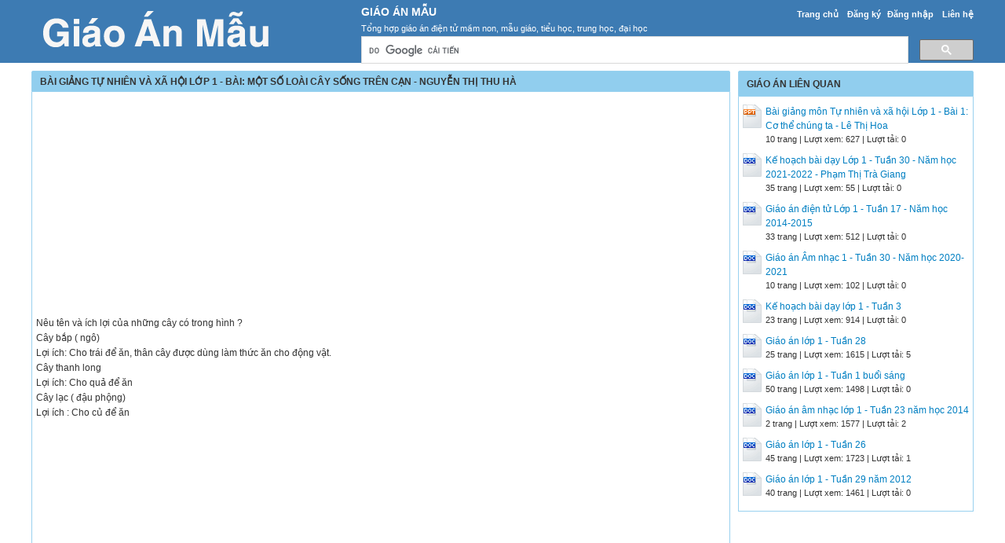

--- FILE ---
content_type: text/html; charset=utf-8
request_url: https://giaoanmau.com/giao-an/bai-giang-tu-nhien-va-xa-hoi-lop-1-bai-mot-so-loai-cay-song-tren-can-nguyen-thi-thu-ha-62454/
body_size: 4766
content:


<!DOCTYPE html>
<html lang="vi" xmlns="http://www.w3.org/1999/xhtml">
<head><title>
	Bài giảng Tự nhiên và Xã hội Lớp 1 - Bài: Một số loài cây sống trên cạn - Nguyễn Thị Thu Hà - Giáo Án Mẫu
</title><meta http-equiv="content-type" content="text/html; charset=UTF-8" /><meta name="viewport" content="width=device-width, initial-scale=1.0" /><link rel="shortcut icon" href="/favicon.ico" />
  
    <!--iOS/android/handheld specific -->
    <link rel="apple-touch-icon" href="/apple-touch-icon.png" /><meta name="apple-mobile-web-app-capable" content="yes" /><meta name="apple-mobile-web-app-status-bar-style" content="black" /><link rel="stylesheet" href="https://cdnjs.cloudflare.com/ajax/libs/bootstrap/5.3.3/css/bootstrap.min.css" integrity="sha512-jnSuA4Ss2PkkikSOLtYs8BlYIeeIK1h99ty4YfvRPAlzr377vr3CXDb7sb7eEEBYjDtcYj+AjBH3FLv5uSJuXg==" crossorigin="anonymous" referrerpolicy="no-referrer" /><link type="text/css" rel="stylesheet" href="/style.min.css" />

    <script type="text/javascript">
        (function () {
            var cx = '017854386073481541679:c5qr0x3ent0';
            var gcse = document.createElement('script');
            gcse.type = 'text/javascript';
            gcse.async = true;
            gcse.src = (document.location.protocol == 'https:' ? 'https:' : 'http:') +
                '//cse.google.com/cse.js?cx=' + cx;
            var s = document.getElementsByTagName('script')[0];
            s.parentNode.insertBefore(gcse, s);
        })();
    </script>


<meta name="description" content="Nêu tên và ích lợi của những cây có trong hình? Cây bắp (ngô) Lợi ích: Cho trái để ăn, thân cây được dùng làm thức ăn cho động vật. Cây thanh long Lợi ích: Cho quả để ăn Cây lạc (đậu" /><meta name="keywords" content="Bài giảng Tự nhiên và Xã hội Lớp 1 - Bài: Một số loài cây sống trên cạn - Nguyễn Thị Thu Hà, Bai giang Tu nhien va Xa hoi Lop 1 - Bai Mot so loai cay song tren can - Nguyen Thi Thu Ha" /></head>
<body>
<div id="wrap">
    
    
<div id="header">
    <div id="header-inner">
        <div id="subnav">
            <ul>
                <li><a href="https://giaoanmau.com/">Trang chủ</a></li>
                <li><a rel="nofollow" href="https://giaoanmau.com/dang-ky/">Đăng ký</a></li><li><a rel="nofollow" href="https://giaoanmau.com/dang-nhap/">Đăng nhập</a></li>
                <li><a rel="nofollow" href="https://giaoanmau.com/page/lien-he/">Liên hệ</a></li>
                
            </ul>
        </div> <!-- End #subnav -->
        
        <div id="logo">
            <a href="https://giaoanmau.com/" title="Giáo Án"><img class="logo" alt="Giáo Án" title="Giáo Án" src="/images/Logo.png" /></a>
        </div>

        <div id="title-area">            
            <p id="title"><a href="https://giaoanmau.com/" title="Giáo Án Mẫu">Giáo Án Mẫu</a></p><p id="description">Tổng hợp giáo án điện tử mầm non, mẫu giáo, tiểu học, trung học, đại học</p>
        </div> <!-- End #title-area -->

        <div class="google-search">
            <gcse:searchbox-only></gcse:searchbox-only>
        </div> <!-- End .google-search -->

    </div> <!-- End #header-inner -->

				
</div> <!-- End #header -->

    <div id="inner">        
        
<div id="content">
    <div id="viewdoc">
        <div class="header">
            <div class="box-header box-header-main"><h1>Bài giảng Tự nhiên và Xã hội Lớp 1 - Bài: Một số loài cây sống trên cạn - Nguyễn Thị Thu Hà</h1></div>
        </div> <!-- End .header -->
        <div class="box">
            
            <div class="ad-post">
                <script async src="//pagead2.googlesyndication.com/pagead/js/adsbygoogle.js"></script>
                <!-- GiaoAnMau.com_Res -->
                <ins class="adsbygoogle"
                     style="display:block"
                     data-ad-client="ca-pub-8968632188895249"
                     data-ad-slot="2111721367"
                     data-ad-format="auto"></ins>
                <script>
                (adsbygoogle = window.adsbygoogle || []).push({});
                </script>
            </div>

            <div class="doc-intro default">
                    <p><span>Nêu tên và ích lợi của những cây có trong hình ?</span></p><p><span>Cây bắp ( ngô)</span></p><p><span>Lợi ích: Cho trái để ăn, thân cây được dùng làm thức ăn cho động vật.</span></p><p><span>Cây thanh long</span></p><p><span>Lợi ích: Cho quả để ăn</span></p><p><span>Cây lạc ( đậu phộng)</span></p><p><span>Lợi ích : Cho củ để ăn</span></p><p><span> </span></p>
            </div> <!-- End .doc-intro -->
            
            <div class="ad-post">
                <script async src="//pagead2.googlesyndication.com/pagead/js/adsbygoogle.js"></script>
                <!-- GiaoAnMau.com_Res -->
                <ins class="adsbygoogle"
                     style="display:block"
                     data-ad-client="ca-pub-8968632188895249"
                     data-ad-slot="2111721367"
                     data-ad-format="auto"></ins>
                <script>
                (adsbygoogle = window.adsbygoogle || []).push({});
                </script>
            </div>

            <div class="doc-preview">                                
                <iframe width="100%" height="700" frameborder="0" scrolling="auto" src="https://s2.giaoanmau.com/web/viewer.html?file=https://s2.giaoanmau.com/VHX0FsTNosNaApno/demo/2023/12/04/bai_giang_tu_nhien_va_xa_hoi_lop_1_bai_mot_so_loai_cay_song_waTOf7Tkna.png"></iframe>                
            </div> <!-- End .doc-preview -->                      

            <div class="doc-info">
                <img class="icon" alt="pptx" src="/images/icons/pptx16x16.gif"><span class="page-numbers">26 trang</span> | <span class="sender">Chia sẻ: <a rel="nofollow" href="#">Nhất Linh</a></span><span class="views"> | Lượt xem: 325</span><span class="downloads"> | Lượt tải: 0</span><a class="download-button" rel="nofollow" href="/dang-nhap/?ReturnUrl=%2fgiao-an%2fbai-giang-tu-nhien-va-xa-hoi-lop-1-bai-mot-so-loai-cay-song-tren-can-nguyen-thi-thu-ha-62454%2f"><img class="img-download" src="/images/download.gif" alt="download"/></a>
            </div> <!-- End .doc-info -->

            <div class="doc-content-title">Bạn đang xem trước <span class="red">20 trang mẫu</span> tài liệu <strong>Bài giảng Tự nhiên và Xã hội Lớp 1 - Bài: Một số loài cây sống trên cạn - Nguyễn Thị Thu Hà</strong>, để tải tài liệu gốc về máy bạn click vào nút DOWNLOAD ở trên</div><div class="doc-content"><pre>CHÀO MỪNG QUÝ THẦY CÔ VỀ DỰ GIỜ 
LỚP: 2/14 
Môn: Tự nhiên và xã hội 
GV : Nguyễn Thị Thu Hà 
Thứ tư ngày 1 tháng 3 năm 2017 
Tự nhiên xã hội 
Em hãy nêu các loại cây được nhắc đến trong bài hát? 
Các loại cây được nhắc đến trong bài hát là: hoa, rau, lúa, bưởi, sầu riêng, điều, dừa. 
Một số loài cây sống trên cạn 
Thứ tư ngày 1 tháng 3 năm 2017 
Tự nhiên xã hội 
Một số loài cây sống trên cạn 
Nêu tên và ích lợi của những cây có trong hình ? 
1 
7 
6 
4 
3 
2 
5 
Cây mít 
Lợi ích: Cho quả để ăn, lấy gỗ, cho bóng mát... 
Thứ tư ngày 1 tháng 3 năm 2017 
Tự nhiên xã hội 
Một số loài cây sống trên cạn 
Cây phi lao 
Lợi ích: Chắn gió, cát; cho bóng mát, làm cảnh 
Thứ tư ngày 1 tháng 3 năm 2017 
Tự nhiên xã hội 
Một số loài cây sống trên cạn 
Cây bắp ( ngô) 
Lợi ích: Cho trái để ăn, thân cây được dùng làm thức ăn cho động vật. 
Thứ tư ngày 1 tháng 3 năm 2017 
Tự nhiên xã hội 
Một số loài cây sống trên cạn 
Cây đu đủ 
Lợi ích: Cho quả để ăn. 
Thứ tư ngày 1 tháng 3 năm 2017 
Tự nhiên xã hội 
Một số loài cây sống trên cạn 
Cây thanh long 
Lợi ích: Cho quả để ăn 
Thứ tư ngày 1 tháng 3 năm 2017 
Tự nhiên xã hội 
Một số loài cây sống trên cạn 
Cây sả 
Cho củ để ăn, làm gia vị, làm thuốc... 
Thứ tư ngày 1 tháng 3 năm 2017 
Tự nhiên xã hội 
Một số loài cây sống trên cạn 
Cây lạc ( đậu phộng) 
Lợi ích : Cho củ để ăn 
Thứ tư ngày 1 tháng 3 năm 2017 
Tự nhiên xã hội 
Một số loài cây sống trên cạn 
Cây cho hoa, quả 
Cây lấy gỗ 
Cây lương thực, thực phẩm 
Cây làm gia vị, thuốc 
Xếp các loại cây sau vào nhóm thích hợp: mít, đậu phộng, ngô, sả, thanh long, đu đủ . 
Mít, đu đủ, thanh long 
Mít 
Đậu phộng, ngô 
Sả 
Thứ tư ngày 1 tháng 3 năm 2017 
Tự nhiên xã hội 
Một số loài cây sống trên cạn 
2 
3 
4 
1 
Cây xà cừ 
1 
2 
3 
4 
Cây tía tô 
Rau húng bạc hà 
Cây nghệ 
2 
3 
4 
1 
Cây tiêu 
 Có rất nhiều loài cây sống trên cạn. Chúng cung cấp thức ăn cho người và động vật, làm thuốc, lấy gỗ, cho bóng mát... 
Kết luận 
Thứ tư ngày 1 tháng 3 năm 2017 
Tự nhiên xã hội 
Một số loài cây sống trên cạn 
Trò chơi:Ô CỬA BÍ MẬT 
Thứ tư ngày 1 tháng 3 năm 2017 
Tự nhiên xã hội 
Một số loài cây sống trên cạn 
CÂY BÀNG 
CÂY SỨ 
CÂY BẰNG LĂNG 
HOA MƯỜI GIỜ 
ĐẬU RỒNG 
CÂY BÍ NGÔ 
Câu 1: Loài hoa tượng trưng cho mùa thu.( 6 chữ cái) 
Câu 2: Một bộ phận không thể thiếu của cây ( 2 chữ cái) 
Câu 3 : Loài cây có thể sống ở sa mạc ( 9 chữ cái) 
Câu 4: Cây gì không thể thiếu được trong ngày Nô-en? ( 5 chữ cái) 
Câu 5 : Loài hoa thường nở vào mùa hè và hay có ở sân trường .( 6 chữ cái) 
Câu 6: Cây họ hàng với cây cam. ( 4 chữ cái ) 
HÁI TÁO 
Củng cố, dặn dò 
</pre></div>

            <div class="list-files"><p class="list-title">File đính kèm:</p><ul><li><img src="/images/icons/pptx16x16.gif" alt="pptx">bai_giang_tu_nhien_va_xa_hoi_lop_1_bai_mot_so_loai_cay_song.pptx</li></ul></div>

        </div> <!-- End .box -->
    </div> <!-- End #viewdoc -->
</div> <!-- End #content -->
        
<div id="content-widget">
    <div class="relevant-docs">
        <div class="box-header">Giáo án liên quan</div>
        <div class="box">
            <ul>
                <li><img src="/images/icons/ppt24x30.gif"><a href="https://giaoanmau.com/giao-an/bai-giang-mon-tu-nhien-va-xa-hoi-lop-1-bai-1-co-the-chung-ta-le-thi-hoa-59008/">Bài giảng môn Tự nhiên và xã hội Lớp 1 - Bài 1: Cơ thể chúng ta - Lê Thị Hoa</a><p class="detail">10 trang | Lượt xem: 627 | Lượt tải: 0</p></li><li><img src="/images/icons/doc24x30.gif"><a href="https://giaoanmau.com/giao-an/ke-hoach-bai-day-lop-1-tuan-30-nam-hoc-2021-2022-pham-thi-tra-giang-65081/">Kế hoạch bài dạy Lớp 1 - Tuần 30 - Năm học 2021-2022 - Phạm Thị Trà Giang</a><p class="detail">35 trang | Lượt xem: 55 | Lượt tải: 0</p></li><li><img src="/images/icons/doc24x30.gif"><a href="https://giaoanmau.com/giao-an/giao-an-dien-tu-lop-1-tuan-17-nam-hoc-2014-2015-55897/">Giáo án điện tử Lớp 1 - Tuần 17 - Năm học 2014-2015</a><p class="detail">33 trang | Lượt xem: 512 | Lượt tải: 0</p></li><li><img src="/images/icons/doc24x30.gif"><a href="https://giaoanmau.com/giao-an/giao-an-am-nhac-1-tuan-30-nam-hoc-2020-2021-63789/">Giáo án Âm nhạc 1 - Tuần 30 - Năm học 2020-2021</a><p class="detail">10 trang | Lượt xem: 102 | Lượt tải: 0</p></li><li><img src="/images/icons/doc24x30.gif"><a href="https://giaoanmau.com/giao-an/ke-hoach-bai-day-lop-1-tuan-3-36364/">Kế hoạch bài dạy lớp 1 - Tuần 3</a><p class="detail">23 trang | Lượt xem: 914 | Lượt tải: 0</p></li><li><img src="/images/icons/doc24x30.gif"><a href="https://giaoanmau.com/giao-an/giao-an-lop-1-tuan-28-12745/">Giáo án lớp 1 - Tuần 28</a><p class="detail">25 trang | Lượt xem: 1615 | Lượt tải: 5</p></li><li><img src="/images/icons/doc24x30.gif"><a href="https://giaoanmau.com/giao-an/giao-an-lop-1-tuan-1-buoi-sang-15806/">Giáo án lớp 1 - Tuần 1 buổi sáng</a><p class="detail">50 trang | Lượt xem: 1498 | Lượt tải: 0</p></li><li><img src="/images/icons/doc24x30.gif"><a href="https://giaoanmau.com/giao-an/giao-an-am-nhac-lop-1-tuan-23-nam-hoc-2014-4871/">Giáo án âm nhạc lớp 1 - Tuần 23 năm học 2014</a><p class="detail">2 trang | Lượt xem: 1577 | Lượt tải: 2</p></li><li><img src="/images/icons/doc24x30.gif"><a href="https://giaoanmau.com/giao-an/giao-an-lop-1-tuan-26-15778/">Giáo án lớp 1 - Tuần 26</a><p class="detail">45 trang | Lượt xem: 1723 | Lượt tải: 1</p></li><li><img src="/images/icons/doc24x30.gif"><a href="https://giaoanmau.com/giao-an/giao-an-lop-1-tuan-29-nam-2012-13193/">Giáo án lớp 1 - Tuần 29 năm 2012</a><p class="detail">40 trang | Lượt xem: 1461 | Lượt tải: 0</p></li>
            </ul>
        </div> <!-- End .box -->

    </div> <!-- End .relevant-docs -->
    
     <div class="ad-sidebar-right">
        <script async src="//pagead2.googlesyndication.com/pagead/js/adsbygoogle.js"></script>
        <!-- GiaoAnMau.com_Res -->
        <ins class="adsbygoogle"
             style="display:block"
             data-ad-client="ca-pub-8968632188895249"
             data-ad-slot="2111721367"
             data-ad-format="auto"></ins>
        <script>
        (adsbygoogle = window.adsbygoogle || []).push({});
        </script>
    </div>

</div> <!-- End #content-widget -->        
    </div>  <!-- End #inner -->
    
    
<div id="footer">
        <div class="footer-copy">
        <p class="footer-left">
            Copyright © 2026 GiaoAnMau.com - <a href="https://giaoanhay.com/" target="_blank">Giáo án hay</a>, <a href="https://giaoanmoi.com/" target="_blank">Giáo án mới</a>, <a href="https://sangkienkinhnghiem.net/" target="_blank">Sáng kiến kinh nghiệm mới</a>
        </p>
        <p class="footer-right">
            <a rel="nofollow" target="_blank" href="https://www.facebook.com/"><img src="/images/facebook_16x16.gif" alt="GiaoAnMau.com on Facebook"/></a>
            <a rel="nofollow" target="_blank" href="https://twitter.com/"><img src="/images/twitter_16x16.gif" alt="Follow @GiaoAnMau.com"/></a>
        </p>
        </div>
</div> <!-- End #footer -->

<script src="https://cdnjs.cloudflare.com/ajax/libs/jquery/3.7.1/jquery.min.js" integrity="sha512-v2CJ7UaYy4JwqLDIrZUI/4hqeoQieOmAZNXBeQyjo21dadnwR+8ZaIJVT8EE2iyI61OV8e6M8PP2/4hpQINQ/g==" crossorigin="anonymous" referrerpolicy="no-referrer"></script>
<script src="/assets/js/customscript.js"></script>

<div id="ucFooter1_div_adv_footer">
    <script async src="//pagead2.googlesyndication.com/pagead/js/adsbygoogle.js"></script>
    <script>
        (adsbygoogle = window.adsbygoogle || []).push({
            google_ad_client: "ca-pub-8968632188895249",
            enable_page_level_ads: true
        });
    </script>
</div>

<script type="text/javascript">
    (function (i, s, o, g, r, a, m) {
        i['GoogleAnalyticsObject'] = r; i[r] = i[r] || function () {
            (i[r].q = i[r].q || []).push(arguments)
        }, i[r].l = 1 * new Date(); a = s.createElement(o),
        m = s.getElementsByTagName(o)[0]; a.async = 1; a.src = g; m.parentNode.insertBefore(a, m)
    })(window, document, 'script', '//www.google-analytics.com/analytics.js', 'ga');

    ga('create', 'UA-63781964-1', 'auto');
    ga('send', 'pageview');

</script>    
</div> <!-- End #wrap -->
<script defer src="https://static.cloudflareinsights.com/beacon.min.js/vcd15cbe7772f49c399c6a5babf22c1241717689176015" integrity="sha512-ZpsOmlRQV6y907TI0dKBHq9Md29nnaEIPlkf84rnaERnq6zvWvPUqr2ft8M1aS28oN72PdrCzSjY4U6VaAw1EQ==" data-cf-beacon='{"version":"2024.11.0","token":"74efd27e0041409daf6015a6fa493d34","r":1,"server_timing":{"name":{"cfCacheStatus":true,"cfEdge":true,"cfExtPri":true,"cfL4":true,"cfOrigin":true,"cfSpeedBrain":true},"location_startswith":null}}' crossorigin="anonymous"></script>
</body>
</html>


--- FILE ---
content_type: text/html; charset=utf-8
request_url: https://www.google.com/recaptcha/api2/aframe
body_size: 112
content:
<!DOCTYPE HTML><html><head><meta http-equiv="content-type" content="text/html; charset=UTF-8"></head><body><script nonce="uS7A8mis22fZGDOTZ6iA7g">/** Anti-fraud and anti-abuse applications only. See google.com/recaptcha */ try{var clients={'sodar':'https://pagead2.googlesyndication.com/pagead/sodar?'};window.addEventListener("message",function(a){try{if(a.source===window.parent){var b=JSON.parse(a.data);var c=clients[b['id']];if(c){var d=document.createElement('img');d.src=c+b['params']+'&rc='+(localStorage.getItem("rc::a")?sessionStorage.getItem("rc::b"):"");window.document.body.appendChild(d);sessionStorage.setItem("rc::e",parseInt(sessionStorage.getItem("rc::e")||0)+1);localStorage.setItem("rc::h",'1768467208961');}}}catch(b){}});window.parent.postMessage("_grecaptcha_ready", "*");}catch(b){}</script></body></html>

--- FILE ---
content_type: text/plain
request_url: https://www.google-analytics.com/j/collect?v=1&_v=j102&a=1598431793&t=pageview&_s=1&dl=https%3A%2F%2Fgiaoanmau.com%2Fgiao-an%2Fbai-giang-tu-nhien-va-xa-hoi-lop-1-bai-mot-so-loai-cay-song-tren-can-nguyen-thi-thu-ha-62454%2F&ul=en-us%40posix&dt=B%C3%A0i%20gi%E1%BA%A3ng%20T%E1%BB%B1%20nhi%C3%AAn%20v%C3%A0%20X%C3%A3%20h%E1%BB%99i%20L%E1%BB%9Bp%201%20-%20B%C3%A0i%3A%20M%E1%BB%99t%20s%E1%BB%91%20lo%C3%A0i%20c%C3%A2y%20s%E1%BB%91ng%20tr%C3%AAn%20c%E1%BA%A1n%20-%20Nguy%E1%BB%85n%20Th%E1%BB%8B%20Thu%20H%C3%A0%20-%20Gi%C3%A1o%20%C3%81n%20M%E1%BA%ABu&sr=1280x720&vp=1280x720&_u=IEBAAEABAAAAACAAI~&jid=1742642676&gjid=878303769&cid=221522991.1768467206&tid=UA-63781964-1&_gid=1253995834.1768467206&_r=1&_slc=1&z=752493080
body_size: -450
content:
2,cG-20KY253TZE